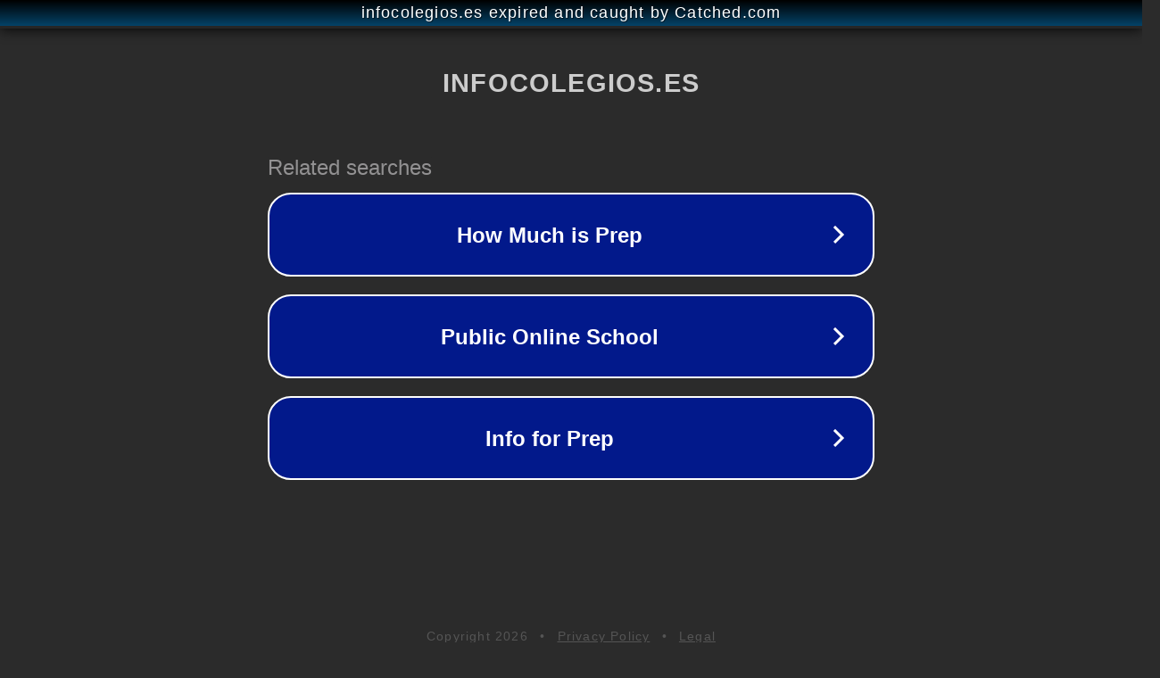

--- FILE ---
content_type: text/html; charset=utf-8
request_url: https://infocolegios.es/leon/villablino-valle-laciana/
body_size: 1090
content:
<!doctype html>
<html data-adblockkey="MFwwDQYJKoZIhvcNAQEBBQADSwAwSAJBANDrp2lz7AOmADaN8tA50LsWcjLFyQFcb/P2Txc58oYOeILb3vBw7J6f4pamkAQVSQuqYsKx3YzdUHCvbVZvFUsCAwEAAQ==_GurpETbq86SqDpXeOYLM7rLt0kq9cwjk6yoeUaxGXZoFMAAkI799CQEhU3rdj+xe+x07wKbcjBabYsZRRaS6QQ==" lang="en" style="background: #2B2B2B;">
<head>
    <meta charset="utf-8">
    <meta name="viewport" content="width=device-width, initial-scale=1">
    <link rel="icon" href="[data-uri]">
    <link rel="preconnect" href="https://www.google.com" crossorigin>
</head>
<body>
<div id="target" style="opacity: 0"></div>
<script>window.park = "[base64]";</script>
<script src="/bvHaTHtFS.js"></script>
</body>
</html>
